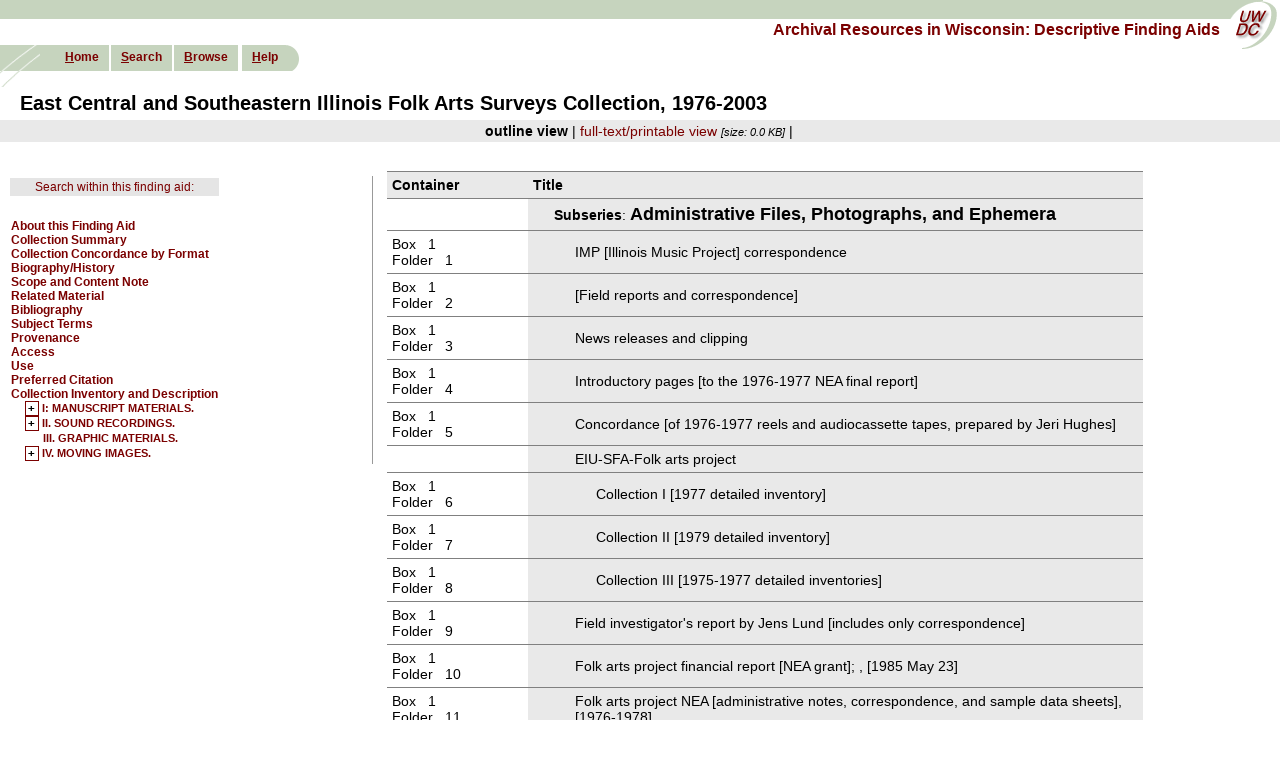

--- FILE ---
content_type: text/html; charset=UTF-8
request_url: https://digicoll.library.wisc.edu/cgi/f/findaid/findaid-idx?c=wiarchives;view=reslist;subview=standard;didno=uw-csumc-csumc0029cg;focusrgn=C02;cc=wiarchives;byte=59104824
body_size: 28376
content:
<?xml version="1.0" encoding="utf-8"?>
<!DOCTYPE html PUBLIC "-//W3C//DTD XHTML 1.0 Transitional//EN" "http://www.w3.org/TR/xhtml1/DTD/xhtml1-transitional.dtd">
<html xmlns="http://www.w3.org/1999/xhtml">
  <head><!--this is htmlhead.xsl -->
<title>Archival Resources in Wisconsin: Descriptive Finding Aids</title><meta http-equiv="Content-Type" content="text/html; charset=utf-8" />
<link rel="stylesheet" type="text/css" href="/w/wiarchives/ead/EADLayout.css" /><link rel="stylesheet" type="text/css" href="/w/wiarchives/ead/style10.css" /><link rel="stylesheet" type="text/css" href="/w/wiarchives/findaidclass-specific.css" /><script type="text/javascript" src="/w/wiarchives/wiarchives.js"></script><script type="text/javascript" src="/w/wiarchives/prototype.js"></script></head>
  <body bgcolor="#FFFFFF">
    <div id="pageHeader">
      <div id="topBanner"></div>
      <a name="top" id="top"></a>
      <div id="uwdccImage">
        <a href="http://uwdc.library.wisc.edu">
          <img src="/graphics/spacer.gif" alt="Link to University of Wisconsin Digital Collections" width="55" height="52" />
        </a>
      </div>
      <div id="collectionTitle">
        <a href="http://digicoll.library.wisc.edu/cgi/f/findaid/findaid-idx?page=home;c=wiarchives;cc=wiarchives" target="_top">
          <span class="topheadlink">Archival Resources in Wisconsin: Descriptive Finding Aids</span>
        </a>
      </div>
      <div id="sideImage">
        <img src="/graphics/spacer.gif" alt="University of Wisconsin Digital Collections" width="56" height="42" />
      </div>
      <div id="navbar">
        <ul>
          <li class="first">
            <span class="navlinks">
              <a class="nav" href="http://digicoll.library.wisc.edu/cgi/f/findaid/findaid-idx?page=home;c=wiarchives;cc=wiarchives" accesskey="h" target="_top"><em>H</em>ome</a>
            </span>
          </li>
          <li>
            <span class="navlinks">
              <a class="nav" href="https://digicoll.library.wisc.edu/cgi/f/findaid/findaid-idx?c=wiarchives;page=simple" accesskey="s" target="_top"><em>S</em>earch</a>
            </span>
          </li>
          <li>
            <span class="navlinks">
              <a class="nav" href="https://digicoll.library.wisc.edu/cgi/f/findaid/findaid-idx?c=wiarchives;page=browse;id=navbarbrowselink;cginame=findaid-idx" accesskey="b" target="_top"><em>B</em>rowse</a>
            </span>
          </li>
          <li>
            <span class="navlinks"></span>
          </li>
          <li class="last">
            <span class="navlinks">
              <a class="nav" href="/w/wiarchives/help" accesskey="h" target="_blank"><em>H</em>elp</a>
            </span>
          </li>
        </ul>
      </div>
    </div>
    <br />
    <br />
    <br />
    <br />
    <table width="100%" border="0" cellspacing="0" cellpadding="0" id="navwrapper">
      <tr>
        <td class="navcolor" colspan="2" align="left"></td>
      </tr>
    </table>
    <div id="itemtitle">East Central and Southeastern Illinois Folk Arts Surveys Collection, 
  1976-2003</div>
    <div class="center">
      <div class="buildallitemlinks"><span class="resitemtext">outline view</span> | <span class="resitemlinks"><a href="https://digicoll.library.wisc.edu/cgi/f/findaid/findaid-idx?c=wiarchives;cc=wiarchives;view=text;rgn=main;didno=uw-csumc-csumc0029cg">full-text/printable view</a></span> <span class="fsize">[size: 0.0 KB]</span> | </div>
    </div>
    <br />
    <div class="maincontent">
      <table>
        <tr>
          <td valign="top" width="30%">
            <div id="outlineframe">
              <table>
                <tr>
                  <td class="srchWiMenLink">
                    <a href="https://digicoll.library.wisc.edu/cgi/f/findaid/findaid-idx?c=wiarchives;cc=wiarchives;idno=uw-csumc-csumc0029cg;page=simple" target="_top">Search within this finding aid:</a>
                  </td>
                </tr>
                <tr>
                  <td>   </td>
                </tr>
                <tr>
                  <td>
                    <div class="otltopmenu" id="mid-71872709">
                      <a href="https://digicoll.library.wisc.edu/cgi/f/findaid/findaid-idx?c=wiarchives;view=reslist;subview=standard;didno=uw-csumc-csumc0029cg;focusrgn=filedesc;cc=wiarchives;byte=71872709">About this Finding Aid</a>
                    </div>
                    <div class="otltopmenu" id="mid-71874153">
                      <a href="https://digicoll.library.wisc.edu/cgi/f/findaid/findaid-idx?c=wiarchives;view=reslist;subview=standard;didno=uw-csumc-csumc0029cg;focusrgn=summaryinfo;cc=wiarchives;byte=71874153">Collection Summary</a>
                    </div>
                    <div class="otltopmenu" id="mid-71877606">
                      <a href="https://digicoll.library.wisc.edu/cgi/f/findaid/findaid-idx?c=wiarchives;view=reslist;subview=standard;didno=uw-csumc-csumc0029cg;focusrgn=xdescgrp;cc=wiarchives;byte=71877606">Collection Concordance by Format</a>
                    </div>
                    <div class="otltopmenu" id="mid-71880996">
                      <a href="https://digicoll.library.wisc.edu/cgi/f/findaid/findaid-idx?c=wiarchives;view=reslist;subview=standard;didno=uw-csumc-csumc0029cg;focusrgn=bioghist;cc=wiarchives;byte=71880996">Biography/History</a>
                    </div>
                    <div class="otltopmenu" id="mid-71887341">
                      <a href="https://digicoll.library.wisc.edu/cgi/f/findaid/findaid-idx?c=wiarchives;view=reslist;subview=standard;didno=uw-csumc-csumc0029cg;focusrgn=scopecontent;cc=wiarchives;byte=71887341">Scope and Content Note</a>
                    </div>
                    <div class="otltopmenu" id="mid-71890574">
                      <a href="https://digicoll.library.wisc.edu/cgi/f/findaid/findaid-idx?c=wiarchives;view=reslist;subview=standard;didno=uw-csumc-csumc0029cg;focusrgn=relatedmaterial;cc=wiarchives;byte=71890574">Related Material</a>
                    </div>
                    <div class="otltopmenu" id="mid-71891137">
                      <a href="https://digicoll.library.wisc.edu/cgi/f/findaid/findaid-idx?c=wiarchives;view=reslist;subview=standard;didno=uw-csumc-csumc0029cg;focusrgn=bibliography;cc=wiarchives;byte=71891137">Bibliography</a>
                    </div>
                    <div class="otltopmenu" id="mid-71891646">
                      <a href="https://digicoll.library.wisc.edu/cgi/f/findaid/findaid-idx?c=wiarchives;view=reslist;subview=standard;didno=uw-csumc-csumc0029cg;focusrgn=controlaccess;cc=wiarchives;byte=71891646">Subject Terms</a>
                    </div>
                    <div class="otltopmenu" id="mid-71904564">
                      <a href="https://digicoll.library.wisc.edu/cgi/f/findaid/findaid-idx?c=wiarchives;view=reslist;subview=standard;didno=uw-csumc-csumc0029cg;focusrgn=custodhist;cc=wiarchives;byte=71904564">Provenance</a>
                    </div>
                    <div class="otltopmenu" id="mid-71905159">
                      <a href="https://digicoll.library.wisc.edu/cgi/f/findaid/findaid-idx?c=wiarchives;view=reslist;subview=standard;didno=uw-csumc-csumc0029cg;focusrgn=accessrestrict;cc=wiarchives;byte=71905159">Access</a>
                    </div>
                    <div class="otltopmenu" id="mid-71906146">
                      <a href="https://digicoll.library.wisc.edu/cgi/f/findaid/findaid-idx?c=wiarchives;view=reslist;subview=standard;didno=uw-csumc-csumc0029cg;focusrgn=userestrict;cc=wiarchives;byte=71906146">Use</a>
                    </div>
                    <div class="otltopmenu" id="mid-71906318">
                      <a href="https://digicoll.library.wisc.edu/cgi/f/findaid/findaid-idx?c=wiarchives;view=reslist;subview=standard;didno=uw-csumc-csumc0029cg;focusrgn=prefercite;cc=wiarchives;byte=71906318">Preferred Citation</a>
                    </div>
                    <div class="otltopmenu" id="mid-71906976">
                      <a href="https://digicoll.library.wisc.edu/cgi/f/findaid/findaid-idx?c=wiarchives;view=reslist;subview=standard;didno=uw-csumc-csumc0029cg;focusrgn=contentslist;cc=wiarchives;byte=71906976">Collection Inventory and Description</a>
                      <div class="otlc01menu" id="mid-71907072"> <a class="toggler">+</a> <a href="https://digicoll.library.wisc.edu/cgi/f/findaid/findaid-idx?c=wiarchives;view=reslist;subview=standard;didno=uw-csumc-csumc0029cg;focusrgn=C01;cc=wiarchives;byte=71907072">I: MANUSCRIPT MATERIALS.</a><div class="otlc02menu" id="mid-71907239"><a href="https://digicoll.library.wisc.edu/cgi/f/findaid/findaid-idx?c=wiarchives;view=reslist;subview=standard;didno=uw-csumc-csumc0029cg;focusrgn=C02;cc=wiarchives;byte=71907239">Administrative Files, Photographs, and Ephemera</a></div><div class="otlc02menu" id="mid-71915924"><a href="https://digicoll.library.wisc.edu/cgi/f/findaid/findaid-idx?c=wiarchives;view=reslist;subview=standard;didno=uw-csumc-csumc0029cg;focusrgn=C02;cc=wiarchives;byte=71915924">Logs and Registers</a></div><div class="otlc02menu" id="mid-71918998"><a href="https://digicoll.library.wisc.edu/cgi/f/findaid/findaid-idx?c=wiarchives;view=reslist;subview=standard;didno=uw-csumc-csumc0029cg;focusrgn=C02;cc=wiarchives;byte=71918998">Clipped documents</a></div></div>
                      <div class="otlc01menu" id="mid-71920423"> <a class="toggler">+</a> <a href="https://digicoll.library.wisc.edu/cgi/f/findaid/findaid-idx?c=wiarchives;view=reslist;subview=standard;didno=uw-csumc-csumc0029cg;focusrgn=C01;cc=wiarchives;byte=71920423">II. SOUND RECORDINGS.</a><div class="otlc02menu" id="mid-71920587"><a href="https://digicoll.library.wisc.edu/cgi/f/findaid/findaid-idx?c=wiarchives;view=reslist;subview=standard;didno=uw-csumc-csumc0029cg;focusrgn=C02;cc=wiarchives;byte=71920587">Audiocassettes</a></div><div class="otlc02menu" id="mid-71923123"><a href="https://digicoll.library.wisc.edu/cgi/f/findaid/findaid-idx?c=wiarchives;view=reslist;subview=standard;didno=uw-csumc-csumc0029cg;focusrgn=C02;cc=wiarchives;byte=71923123">Compact Disc</a></div><div class="otlc02menu" id="mid-71923732"><a href="https://digicoll.library.wisc.edu/cgi/f/findaid/findaid-idx?c=wiarchives;view=reslist;subview=standard;didno=uw-csumc-csumc0029cg;focusrgn=C02;cc=wiarchives;byte=71923732">7-inch reels</a></div></div>
                      <div class="otlc01menu" id="mid-71924512">
                        <span class="white"> </span>
                        <a href="https://digicoll.library.wisc.edu/cgi/f/findaid/findaid-idx?c=wiarchives;view=reslist;subview=standard;didno=uw-csumc-csumc0029cg;focusrgn=C01;cc=wiarchives;byte=71924512">III. GRAPHIC MATERIALS.</a>
                      </div>
                      <div class="otlc01menu" id="mid-71929849"> <a class="toggler">+</a> <a href="https://digicoll.library.wisc.edu/cgi/f/findaid/findaid-idx?c=wiarchives;view=reslist;subview=standard;didno=uw-csumc-csumc0029cg;focusrgn=C01;cc=wiarchives;byte=71929849">IV. MOVING IMAGES.</a><div class="otlc02menu" id="mid-71930010"><a href="https://digicoll.library.wisc.edu/cgi/f/findaid/findaid-idx?c=wiarchives;view=reslist;subview=standard;didno=uw-csumc-csumc0029cg;focusrgn=C02;cc=wiarchives;byte=71930010">VHS tapes</a></div><div class="otlc02menu" id="mid-71931979"><a href="https://digicoll.library.wisc.edu/cgi/f/findaid/findaid-idx?c=wiarchives;view=reslist;subview=standard;didno=uw-csumc-csumc0029cg;focusrgn=C02;cc=wiarchives;byte=71931979">BETA tapes</a></div><div class="otlc02menu" id="mid-71932805"><a href="https://digicoll.library.wisc.edu/cgi/f/findaid/findaid-idx?c=wiarchives;view=reslist;subview=standard;didno=uw-csumc-csumc0029cg;focusrgn=C02;cc=wiarchives;byte=71932805">8 mm Film</a></div></div>
                    </div>
                  </td>
                </tr>
              </table>
            </div>
          </td>
          <td valign="top">
            <table border="0" cellspacing="0" cellpadding="5" width="85%" class="contentslist">
              <tr valign="bottom">
                <th align="left" class="selected">
                  <text>Container</text>
                </th>
                <th align="left" class="selected" colspan="2">
                  <text>Title</text>
                </th>
              </tr>
              <tr>
                <td align="left" valign="top" class="container" id="fabid-d1e1820291"></td>
                <td width="80%" class="selected">
                  <a name="fabid-d1e1820291" id="fabid-d1e1820291"></a>
<!--series level: seriesLevel02-->
                  <div class="otlc02head"><span style="font-weight:bold;">Subseries</span>: <span class="seriesLevel02">Administrative Files, Photographs, and Ephemera</span></div>
                </td>
                <td class="selected"></td>
              </tr>
              <tr>
                <td align="left" valign="top" class="container" id="fabid-d1e1820295">
                  <div style="white-space:nowrap;">Box  
              1</div>
                  <div style="white-space:nowrap;">Folder  
              1</div>
                </td>
                <td width="80%" class="selected">
                  <a name="fabid-d1e1820295" id="fabid-d1e1820295"></a>
<!--series level: -->
                  <div class="otlc03head">
                    <span>IMP [Illinois Music Project] correspondence</span>
                  </div>
                </td>
                <td class="selected"></td>
              </tr>
              <tr>
                <td align="left" valign="top" class="container" id="fabid-d1e1820303">
                  <div style="white-space:nowrap;">Box  
              1</div>
                  <div style="white-space:nowrap;">Folder  
              2</div>
                </td>
                <td width="80%" class="selected">
                  <a name="fabid-d1e1820303" id="fabid-d1e1820303"></a>
<!--series level: -->
                  <div class="otlc03head">
                    <span>[Field reports and correspondence]</span>
                  </div>
                </td>
                <td class="selected"></td>
              </tr>
              <tr>
                <td align="left" valign="top" class="container" id="fabid-d1e1820311">
                  <div style="white-space:nowrap;">Box  
              1</div>
                  <div style="white-space:nowrap;">Folder  
              3</div>
                </td>
                <td width="80%" class="selected">
                  <a name="fabid-d1e1820311" id="fabid-d1e1820311"></a>
<!--series level: -->
                  <div class="otlc03head">
                    <span>News releases and clipping</span>
                  </div>
                </td>
                <td class="selected"></td>
              </tr>
              <tr>
                <td align="left" valign="top" class="container" id="fabid-d1e1820319">
                  <div style="white-space:nowrap;">Box  
              1</div>
                  <div style="white-space:nowrap;">Folder  
              4</div>
                </td>
                <td width="80%" class="selected">
                  <a name="fabid-d1e1820319" id="fabid-d1e1820319"></a>
<!--series level: -->
                  <div class="otlc03head">
                    <span>Introductory pages [to the 1976-1977 NEA final report]</span>
                  </div>
                </td>
                <td class="selected"></td>
              </tr>
              <tr>
                <td align="left" valign="top" class="container" id="fabid-d1e1820327">
                  <div style="white-space:nowrap;">Box  
              1</div>
                  <div style="white-space:nowrap;">Folder  
              5</div>
                </td>
                <td width="80%" class="selected">
                  <a name="fabid-d1e1820327" id="fabid-d1e1820327"></a>
<!--series level: -->
                  <div class="otlc03head">
                    <span>Concordance [of 1976-1977 reels and audiocassette tapes, prepared by Jeri Hughes]</span>
                  </div>
                </td>
                <td class="selected"></td>
              </tr>
              <tr>
                <td align="left" valign="top" class="container" id="fabid-d1e1820335"></td>
                <td width="80%" class="selected">
                  <a name="fabid-d1e1820335" id="fabid-d1e1820335"></a>
<!--series level: -->
                  <div class="otlc03head">
                    <span>EIU-SFA-Folk arts project</span>
                  </div>
                </td>
                <td class="selected"></td>
              </tr>
              <tr>
                <td align="left" valign="top" class="container">
                  <div style="white-space:nowrap;">Box  
              1</div>
                  <div style="white-space:nowrap;">Folder  
              6</div>
                </td>
                <td width="80%" class="selected">
<!--series level: -->
                  <div class="otlc04head">
                    <span>Collection I [1977 detailed inventory]</span>
                  </div>
                </td>
                <td class="selected"></td>
              </tr>
              <tr>
                <td align="left" valign="top" class="container">
                  <div style="white-space:nowrap;">Box  
              1</div>
                  <div style="white-space:nowrap;">Folder  
              7</div>
                </td>
                <td width="80%" class="selected">
<!--series level: -->
                  <div class="otlc04head">
                    <span>Collection II [1979 detailed inventory]</span>
                  </div>
                </td>
                <td class="selected"></td>
              </tr>
              <tr>
                <td align="left" valign="top" class="container">
                  <div style="white-space:nowrap;">Box  
              1</div>
                  <div style="white-space:nowrap;">Folder  
              8</div>
                </td>
                <td width="80%" class="selected">
<!--series level: -->
                  <div class="otlc04head">
                    <span>Collection III [1975-1977 detailed inventories]</span>
                  </div>
                </td>
                <td class="selected"></td>
              </tr>
              <tr>
                <td align="left" valign="top" class="container" id="fabid-d1e1820363">
                  <div style="white-space:nowrap;">Box  
              1</div>
                  <div style="white-space:nowrap;">Folder  
              9</div>
                </td>
                <td width="80%" class="selected">
                  <a name="fabid-d1e1820363" id="fabid-d1e1820363"></a>
<!--series level: -->
                  <div class="otlc03head">
                    <span>Field investigator's report by Jens Lund [includes only correspondence]</span>
                  </div>
                </td>
                <td class="selected"></td>
              </tr>
              <tr>
                <td align="left" valign="top" class="container" id="fabid-d1e1820371">
                  <div style="white-space:nowrap;">Box  
              1</div>
                  <div style="white-space:nowrap;">Folder  
              10</div>
                </td>
                <td width="80%" class="selected">
                  <a name="fabid-d1e1820371" id="fabid-d1e1820371"></a>
<!--series level: -->
                  <div class="otlc03head">
                    <span>Folk arts project financial report [NEA grant]; , [1985 May 23]</span>
                  </div>
                </td>
                <td class="selected"></td>
              </tr>
              <tr>
                <td align="left" valign="top" class="container" id="fabid-d1e1820381">
                  <div style="white-space:nowrap;">Box  
              1</div>
                  <div style="white-space:nowrap;">Folder  
              11</div>
                </td>
                <td width="80%" class="selected">
                  <a name="fabid-d1e1820381" id="fabid-d1e1820381"></a>
<!--series level: -->
                  <div class="otlc03head">
                    <span>Folk arts project NEA [administrative notes, correspondence, and sample data sheets],  [1976-1978]</span>
                  </div>
                </td>
                <td class="selected"></td>
              </tr>
              <tr>
                <td align="left" valign="top" class="container" id="fabid-d1e1820391">
                  <div style="white-space:nowrap;">Box  
              1</div>
                  <div style="white-space:nowrap;">Folder  
              12</div>
                </td>
                <td width="80%" class="selected">
                  <a name="fabid-d1e1820391" id="fabid-d1e1820391"></a>
<!--series level: -->
                  <div class="otlc03head">
                    <span>Ozark State Folklore Society [correspondence and presentation notes]</span>
                  </div>
                </td>
                <td class="selected"></td>
              </tr>
              <tr>
                <td align="left" valign="top" class="container" id="fabid-d1e1820400">
                  <div style="white-space:nowrap;">Box  
              1</div>
                  <div style="white-space:nowrap;">Folder  
              13</div>
                </td>
                <td width="80%" class="selected">
                  <a name="fabid-d1e1820400" id="fabid-d1e1820400"></a>
<!--series level: -->
                  <div class="otlc03head">
                    <span>Southern Illinois University/Illinois Arts Council folk catalog</span>
                  </div>
                </td>
                <td class="selected"></td>
              </tr>
              <tr>
                <td align="left" valign="top" class="container" id="fabid-d1e1820408">
                  <div style="white-space:nowrap;">Box  
              1</div>
                  <div style="white-space:nowrap;">Folder  
              14</div>
                </td>
                <td width="80%" class="selected">
                  <a name="fabid-d1e1820408" id="fabid-d1e1820408"></a>
<!--series level: -->
                  <div class="otlc03head">
                    <span>Illinois Arts Council/Illinois Humanities Council videotaping folk artists [Illinois Arts Council grant proposal, correspondence],  [1984-1985]</span>
                  </div>
                </td>
                <td class="selected"></td>
              </tr>
              <tr>
                <td align="left" valign="top" class="container" id="fabid-d1e1820418">
                  <div style="white-space:nowrap;">Box  
              1</div>
                  <div style="white-space:nowrap;">Folder  
              15</div>
                </td>
                <td width="80%" class="selected">
                  <a name="fabid-d1e1820418" id="fabid-d1e1820418"></a>
<!--series level: -->
                  <div class="otlc03head">
                    <span>Agency Acct. 1382, Folk Arts Project [administrative, correspondence, etc.],  1977</span>
                  </div>
                </td>
                <td class="selected"></td>
              </tr>
              <tr>
                <td align="left" valign="top" class="container" id="fabid-d1e1820428">
                  <div style="white-space:nowrap;">Box  
              1</div>
                  <div style="white-space:nowrap;">Folder  
              16</div>
                </td>
                <td width="80%" class="selected">
                  <a name="fabid-d1e1820428" id="fabid-d1e1820428"></a>
<!--series level: -->
                  <div class="otlc03head">
                    <span>Folk Arts Project [administrative, correspondence, etc.],  1978</span>
                  </div>
                </td>
                <td class="selected"></td>
              </tr>
              <tr>
                <td align="left" valign="top" class="container" id="fabid-d1e1820438">
                  <div style="white-space:nowrap;">Box  
              1</div>
                  <div style="white-space:nowrap;">Folder  
              17</div>
                </td>
                <td width="80%" class="selected">
                  <a name="fabid-d1e1820438" id="fabid-d1e1820438"></a>
<!--series level: -->
                  <div class="otlc03head">
                    <span>Folk Arts Seminar [at EIU],  1979 April 30</span>
                  </div>
                </td>
                <td class="selected"></td>
              </tr>
              <tr>
                <td align="left" valign="top" class="container" id="fabid-d1e1820448">
                  <div style="white-space:nowrap;">Box  
              1</div>
                  <div style="white-space:nowrap;">Folder  
              18</div>
                </td>
                <td width="80%" class="selected">
                  <a name="fabid-d1e1820448" id="fabid-d1e1820448"></a>
<!--series level: -->
                  <div class="otlc03head">
                    <span>Folk and the Folk Arts - #1017 NEA Grant,  [1983-1984]</span>
                  </div>
                </td>
                <td class="selected"></td>
              </tr>
              <tr>
                <td align="left" valign="top" class="container" id="fabid-d1e1820458">
                  <div style="white-space:nowrap;">Office filing cabinet  
              </div>
                </td>
                <td width="80%" class="selected">
                  <a name="fabid-d1e1820458" id="fabid-d1e1820458"></a>
<!--series level: -->
                  <div class="otlc03head">
                    <span>1.5 c.f. administrative files [a mix of files from the dean and more recently created]</span>
                  </div>
                </td>
                <td class="selected"></td>
              </tr>
              <tr>
                <td align="left" valign="top" class="container" id="fabid-d1e1820463">
                  <div style="white-space:nowrap;">Vault filing cabinet  
              </div>
                </td>
                <td width="80%" class="selected">
                  <a name="fabid-d1e1820463" id="fabid-d1e1820463"></a>
<!--series level: -->
                  <div class="otlc03head">
                    <span>0.7 c.f. Mike Watts' administrative files from the Celebrate 
Festivals [includes slides, images, etc.],  1989-1994</span>
                  </div>
                </td>
                <td class="selected"></td>
              </tr>
            </table>
          </td>
        </tr>
      </table>
    </div>
    <br />
    <br />
    <div id="footer">
      <table align="center" width="100%" cellspacing="0" cellpadding="2">
        <tr>
          <td width="5%" valign="top">
            <div style="font-weight:bold;text-align:left;padding:0px;">
              <a href="#top" title="Jump to top of page">
                <span class="jumparrow">⇧</span>
              </a>
            </div>
          </td>
          <td align="left" valign="top">
            <div class="footer"><a href="https://www.library.wisc.edu/help/contact/" target="_blank" accesskey="q" title="link will open in a new window">
            	Content/Navigation <em>Q</em>uestions
            </a> | <a href="https://digital.library.wisc.edu/1711/contactltg" target="_blank" title="link will open in a new window" accesskey="t"><em>T</em>echnical Assistance
            </a> | <a href="http://uwdc.library.wisc.edu" accesskey="d">            
            	University of Wisconsin <em>D</em>igital Collections
            </a> | <a href="http://digicoll.library.wisc.edu/Gincludes/acessibility.html" accesskey="i">            
            	Accessibility <em>I</em>nformation
            </a></div>
          </td>
          <td align="left" valign="top">
            <div style="font-weight:bold;text-align:right;padding:0px;margin-top:0px;">
              <a href="#top" title="Jump to top of page">
                <span class="jumparrow">⇧</span>
              </a>
            </div>
          </td>
        </tr>
      </table>
    </div>
    <br />
  </body>
</html>
